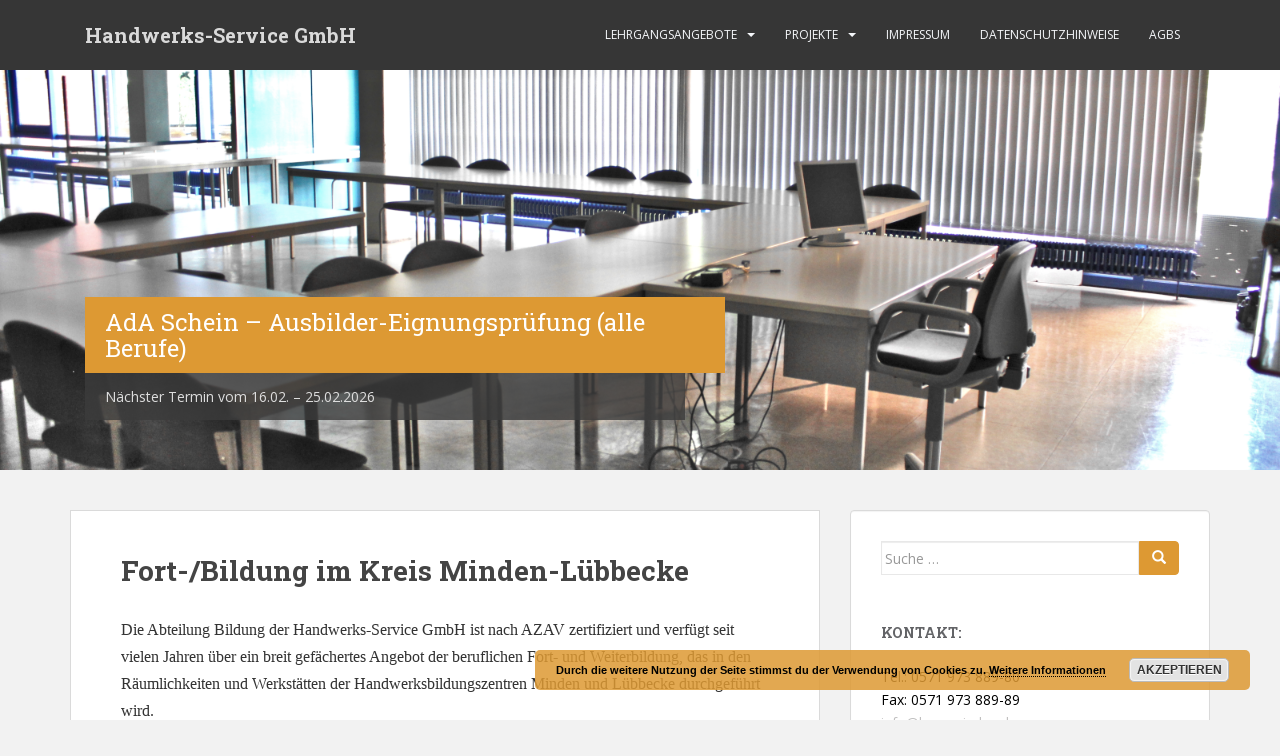

--- FILE ---
content_type: text/html; charset=UTF-8
request_url: https://www.hws-minden.de/
body_size: 53701
content:
<!doctype html>
<!--[if !IE]>
<html class="no-js non-ie" lang="de"> <![endif]-->
<!--[if IE 7 ]>
<html class="no-js ie7" lang="de"> <![endif]-->
<!--[if IE 8 ]>
<html class="no-js ie8" lang="de"> <![endif]-->
<!--[if IE 9 ]>
<html class="no-js ie9" lang="de"> <![endif]-->
<!--[if gt IE 9]><!-->
<html class="no-js" lang="de"> <!--<![endif]-->
<head>
<meta charset="UTF-8">
<meta name="viewport" content="width=device-width, initial-scale=1">
<meta name="theme-color" content="">
<link rel="profile" href="http://gmpg.org/xfn/11">

<title>Handwerks-Service GmbH &#8211; Bildung &amp; Beschäftigung</title>
<meta name='robots' content='max-image-preview:large' />
<link rel='dns-prefetch' href='//hws-minden.de' />
<link rel='dns-prefetch' href='//fonts.googleapis.com' />
<link rel="alternate" type="application/rss+xml" title="Handwerks-Service GmbH &raquo; Feed" href="https://www.hws-minden.de/feed/" />
<link rel="alternate" type="application/rss+xml" title="Handwerks-Service GmbH &raquo; Kommentar-Feed" href="https://www.hws-minden.de/comments/feed/" />
<link rel="alternate" type="application/rss+xml" title="Handwerks-Service GmbH &raquo; Kommentar-Feed zu Fort-/Bildung im Kreis Minden-Lübbecke" href="https://www.hws-minden.de/sample-page/feed/" />
<link rel="alternate" title="oEmbed (JSON)" type="application/json+oembed" href="https://www.hws-minden.de/wp-json/oembed/1.0/embed?url=https%3A%2F%2Fwww.hws-minden.de%2F" />
<link rel="alternate" title="oEmbed (XML)" type="text/xml+oembed" href="https://www.hws-minden.de/wp-json/oembed/1.0/embed?url=https%3A%2F%2Fwww.hws-minden.de%2F&#038;format=xml" />
		<script type="text/javascript">
			var ajaxurl = 'https://www.hws-minden.de/wp-admin/admin-ajax.php';
		</script>
		<style id='wp-img-auto-sizes-contain-inline-css' type='text/css'>
img:is([sizes=auto i],[sizes^="auto," i]){contain-intrinsic-size:3000px 1500px}
/*# sourceURL=wp-img-auto-sizes-contain-inline-css */
</style>
<link rel='stylesheet' id='ai1ec_style-css' href='//hws-minden.de/wp-content/plugins/all-in-one-event-calendar/public/themes-ai1ec/vortex/css/ai1ec_parsed_css.css?ver=3.0.0' type='text/css' media='all' />
<style id='wp-emoji-styles-inline-css' type='text/css'>

	img.wp-smiley, img.emoji {
		display: inline !important;
		border: none !important;
		box-shadow: none !important;
		height: 1em !important;
		width: 1em !important;
		margin: 0 0.07em !important;
		vertical-align: -0.1em !important;
		background: none !important;
		padding: 0 !important;
	}
/*# sourceURL=wp-emoji-styles-inline-css */
</style>
<link rel='stylesheet' id='wp-block-library-css' href='https://www.hws-minden.de/wp-includes/css/dist/block-library/style.min.css?ver=6.9' type='text/css' media='all' />
<style id='global-styles-inline-css' type='text/css'>
:root{--wp--preset--aspect-ratio--square: 1;--wp--preset--aspect-ratio--4-3: 4/3;--wp--preset--aspect-ratio--3-4: 3/4;--wp--preset--aspect-ratio--3-2: 3/2;--wp--preset--aspect-ratio--2-3: 2/3;--wp--preset--aspect-ratio--16-9: 16/9;--wp--preset--aspect-ratio--9-16: 9/16;--wp--preset--color--black: #000000;--wp--preset--color--cyan-bluish-gray: #abb8c3;--wp--preset--color--white: #ffffff;--wp--preset--color--pale-pink: #f78da7;--wp--preset--color--vivid-red: #cf2e2e;--wp--preset--color--luminous-vivid-orange: #ff6900;--wp--preset--color--luminous-vivid-amber: #fcb900;--wp--preset--color--light-green-cyan: #7bdcb5;--wp--preset--color--vivid-green-cyan: #00d084;--wp--preset--color--pale-cyan-blue: #8ed1fc;--wp--preset--color--vivid-cyan-blue: #0693e3;--wp--preset--color--vivid-purple: #9b51e0;--wp--preset--gradient--vivid-cyan-blue-to-vivid-purple: linear-gradient(135deg,rgb(6,147,227) 0%,rgb(155,81,224) 100%);--wp--preset--gradient--light-green-cyan-to-vivid-green-cyan: linear-gradient(135deg,rgb(122,220,180) 0%,rgb(0,208,130) 100%);--wp--preset--gradient--luminous-vivid-amber-to-luminous-vivid-orange: linear-gradient(135deg,rgb(252,185,0) 0%,rgb(255,105,0) 100%);--wp--preset--gradient--luminous-vivid-orange-to-vivid-red: linear-gradient(135deg,rgb(255,105,0) 0%,rgb(207,46,46) 100%);--wp--preset--gradient--very-light-gray-to-cyan-bluish-gray: linear-gradient(135deg,rgb(238,238,238) 0%,rgb(169,184,195) 100%);--wp--preset--gradient--cool-to-warm-spectrum: linear-gradient(135deg,rgb(74,234,220) 0%,rgb(151,120,209) 20%,rgb(207,42,186) 40%,rgb(238,44,130) 60%,rgb(251,105,98) 80%,rgb(254,248,76) 100%);--wp--preset--gradient--blush-light-purple: linear-gradient(135deg,rgb(255,206,236) 0%,rgb(152,150,240) 100%);--wp--preset--gradient--blush-bordeaux: linear-gradient(135deg,rgb(254,205,165) 0%,rgb(254,45,45) 50%,rgb(107,0,62) 100%);--wp--preset--gradient--luminous-dusk: linear-gradient(135deg,rgb(255,203,112) 0%,rgb(199,81,192) 50%,rgb(65,88,208) 100%);--wp--preset--gradient--pale-ocean: linear-gradient(135deg,rgb(255,245,203) 0%,rgb(182,227,212) 50%,rgb(51,167,181) 100%);--wp--preset--gradient--electric-grass: linear-gradient(135deg,rgb(202,248,128) 0%,rgb(113,206,126) 100%);--wp--preset--gradient--midnight: linear-gradient(135deg,rgb(2,3,129) 0%,rgb(40,116,252) 100%);--wp--preset--font-size--small: 13px;--wp--preset--font-size--medium: 20px;--wp--preset--font-size--large: 36px;--wp--preset--font-size--x-large: 42px;--wp--preset--spacing--20: 0.44rem;--wp--preset--spacing--30: 0.67rem;--wp--preset--spacing--40: 1rem;--wp--preset--spacing--50: 1.5rem;--wp--preset--spacing--60: 2.25rem;--wp--preset--spacing--70: 3.38rem;--wp--preset--spacing--80: 5.06rem;--wp--preset--shadow--natural: 6px 6px 9px rgba(0, 0, 0, 0.2);--wp--preset--shadow--deep: 12px 12px 50px rgba(0, 0, 0, 0.4);--wp--preset--shadow--sharp: 6px 6px 0px rgba(0, 0, 0, 0.2);--wp--preset--shadow--outlined: 6px 6px 0px -3px rgb(255, 255, 255), 6px 6px rgb(0, 0, 0);--wp--preset--shadow--crisp: 6px 6px 0px rgb(0, 0, 0);}:where(.is-layout-flex){gap: 0.5em;}:where(.is-layout-grid){gap: 0.5em;}body .is-layout-flex{display: flex;}.is-layout-flex{flex-wrap: wrap;align-items: center;}.is-layout-flex > :is(*, div){margin: 0;}body .is-layout-grid{display: grid;}.is-layout-grid > :is(*, div){margin: 0;}:where(.wp-block-columns.is-layout-flex){gap: 2em;}:where(.wp-block-columns.is-layout-grid){gap: 2em;}:where(.wp-block-post-template.is-layout-flex){gap: 1.25em;}:where(.wp-block-post-template.is-layout-grid){gap: 1.25em;}.has-black-color{color: var(--wp--preset--color--black) !important;}.has-cyan-bluish-gray-color{color: var(--wp--preset--color--cyan-bluish-gray) !important;}.has-white-color{color: var(--wp--preset--color--white) !important;}.has-pale-pink-color{color: var(--wp--preset--color--pale-pink) !important;}.has-vivid-red-color{color: var(--wp--preset--color--vivid-red) !important;}.has-luminous-vivid-orange-color{color: var(--wp--preset--color--luminous-vivid-orange) !important;}.has-luminous-vivid-amber-color{color: var(--wp--preset--color--luminous-vivid-amber) !important;}.has-light-green-cyan-color{color: var(--wp--preset--color--light-green-cyan) !important;}.has-vivid-green-cyan-color{color: var(--wp--preset--color--vivid-green-cyan) !important;}.has-pale-cyan-blue-color{color: var(--wp--preset--color--pale-cyan-blue) !important;}.has-vivid-cyan-blue-color{color: var(--wp--preset--color--vivid-cyan-blue) !important;}.has-vivid-purple-color{color: var(--wp--preset--color--vivid-purple) !important;}.has-black-background-color{background-color: var(--wp--preset--color--black) !important;}.has-cyan-bluish-gray-background-color{background-color: var(--wp--preset--color--cyan-bluish-gray) !important;}.has-white-background-color{background-color: var(--wp--preset--color--white) !important;}.has-pale-pink-background-color{background-color: var(--wp--preset--color--pale-pink) !important;}.has-vivid-red-background-color{background-color: var(--wp--preset--color--vivid-red) !important;}.has-luminous-vivid-orange-background-color{background-color: var(--wp--preset--color--luminous-vivid-orange) !important;}.has-luminous-vivid-amber-background-color{background-color: var(--wp--preset--color--luminous-vivid-amber) !important;}.has-light-green-cyan-background-color{background-color: var(--wp--preset--color--light-green-cyan) !important;}.has-vivid-green-cyan-background-color{background-color: var(--wp--preset--color--vivid-green-cyan) !important;}.has-pale-cyan-blue-background-color{background-color: var(--wp--preset--color--pale-cyan-blue) !important;}.has-vivid-cyan-blue-background-color{background-color: var(--wp--preset--color--vivid-cyan-blue) !important;}.has-vivid-purple-background-color{background-color: var(--wp--preset--color--vivid-purple) !important;}.has-black-border-color{border-color: var(--wp--preset--color--black) !important;}.has-cyan-bluish-gray-border-color{border-color: var(--wp--preset--color--cyan-bluish-gray) !important;}.has-white-border-color{border-color: var(--wp--preset--color--white) !important;}.has-pale-pink-border-color{border-color: var(--wp--preset--color--pale-pink) !important;}.has-vivid-red-border-color{border-color: var(--wp--preset--color--vivid-red) !important;}.has-luminous-vivid-orange-border-color{border-color: var(--wp--preset--color--luminous-vivid-orange) !important;}.has-luminous-vivid-amber-border-color{border-color: var(--wp--preset--color--luminous-vivid-amber) !important;}.has-light-green-cyan-border-color{border-color: var(--wp--preset--color--light-green-cyan) !important;}.has-vivid-green-cyan-border-color{border-color: var(--wp--preset--color--vivid-green-cyan) !important;}.has-pale-cyan-blue-border-color{border-color: var(--wp--preset--color--pale-cyan-blue) !important;}.has-vivid-cyan-blue-border-color{border-color: var(--wp--preset--color--vivid-cyan-blue) !important;}.has-vivid-purple-border-color{border-color: var(--wp--preset--color--vivid-purple) !important;}.has-vivid-cyan-blue-to-vivid-purple-gradient-background{background: var(--wp--preset--gradient--vivid-cyan-blue-to-vivid-purple) !important;}.has-light-green-cyan-to-vivid-green-cyan-gradient-background{background: var(--wp--preset--gradient--light-green-cyan-to-vivid-green-cyan) !important;}.has-luminous-vivid-amber-to-luminous-vivid-orange-gradient-background{background: var(--wp--preset--gradient--luminous-vivid-amber-to-luminous-vivid-orange) !important;}.has-luminous-vivid-orange-to-vivid-red-gradient-background{background: var(--wp--preset--gradient--luminous-vivid-orange-to-vivid-red) !important;}.has-very-light-gray-to-cyan-bluish-gray-gradient-background{background: var(--wp--preset--gradient--very-light-gray-to-cyan-bluish-gray) !important;}.has-cool-to-warm-spectrum-gradient-background{background: var(--wp--preset--gradient--cool-to-warm-spectrum) !important;}.has-blush-light-purple-gradient-background{background: var(--wp--preset--gradient--blush-light-purple) !important;}.has-blush-bordeaux-gradient-background{background: var(--wp--preset--gradient--blush-bordeaux) !important;}.has-luminous-dusk-gradient-background{background: var(--wp--preset--gradient--luminous-dusk) !important;}.has-pale-ocean-gradient-background{background: var(--wp--preset--gradient--pale-ocean) !important;}.has-electric-grass-gradient-background{background: var(--wp--preset--gradient--electric-grass) !important;}.has-midnight-gradient-background{background: var(--wp--preset--gradient--midnight) !important;}.has-small-font-size{font-size: var(--wp--preset--font-size--small) !important;}.has-medium-font-size{font-size: var(--wp--preset--font-size--medium) !important;}.has-large-font-size{font-size: var(--wp--preset--font-size--large) !important;}.has-x-large-font-size{font-size: var(--wp--preset--font-size--x-large) !important;}
/*# sourceURL=global-styles-inline-css */
</style>

<style id='classic-theme-styles-inline-css' type='text/css'>
/*! This file is auto-generated */
.wp-block-button__link{color:#fff;background-color:#32373c;border-radius:9999px;box-shadow:none;text-decoration:none;padding:calc(.667em + 2px) calc(1.333em + 2px);font-size:1.125em}.wp-block-file__button{background:#32373c;color:#fff;text-decoration:none}
/*# sourceURL=/wp-includes/css/classic-themes.min.css */
</style>
<link rel='stylesheet' id='wp-blog-designer-fontawesome-stylesheets-css' href='https://www.hws-minden.de/wp-content/plugins/blog-designer//admin/css/fontawesome-all.min.css?ver=1.0' type='text/css' media='all' />
<link rel='stylesheet' id='wp-blog-designer-css-stylesheets-css' href='https://www.hws-minden.de/wp-content/plugins/blog-designer/public/css/designer_css.css?ver=1.0' type='text/css' media='all' />
<link rel='stylesheet' id='wpdm-fonticon-css' href='https://www.hws-minden.de/wp-content/plugins/download-manager/assets/wpdm-iconfont/css/wpdm-icons.css?ver=6.9' type='text/css' media='all' />
<link rel='stylesheet' id='wpdm-front-css' href='https://www.hws-minden.de/wp-content/plugins/download-manager/assets/css/front.min.css?ver=3.3.46' type='text/css' media='all' />
<link rel='stylesheet' id='wpdm-front-dark-css' href='https://www.hws-minden.de/wp-content/plugins/download-manager/assets/css/front-dark.min.css?ver=3.3.46' type='text/css' media='all' />
<link rel='stylesheet' id='email-subscribers-css' href='https://www.hws-minden.de/wp-content/plugins/email-subscribers/lite/public/css/email-subscribers-public.css?ver=5.9.14' type='text/css' media='all' />
<link rel='stylesheet' id='sparkling-bootstrap-css' href='https://www.hws-minden.de/wp-content/themes/sparkling/assets/css/bootstrap.min.css?ver=6.9' type='text/css' media='all' />
<link rel='stylesheet' id='sparkling-icons-css' href='https://www.hws-minden.de/wp-content/themes/sparkling/assets/css/fontawesome-all.min.css?ver=5.1.1.' type='text/css' media='all' />
<link rel='stylesheet' id='sparkling-fonts-css' href='//fonts.googleapis.com/css?family=Open+Sans%3A400italic%2C400%2C600%2C700%7CRoboto+Slab%3A400%2C300%2C700&#038;ver=6.9' type='text/css' media='all' />
<link rel='stylesheet' id='flexslider-css-css' href='https://www.hws-minden.de/wp-content/themes/sparkling/assets/css/flexslider.css?ver=6.9' type='text/css' media='all' />
<link rel='stylesheet' id='sparkling-style-css' href='https://www.hws-minden.de/wp-content/themes/sparkling/style.css?ver=2.4.2' type='text/css' media='all' />
<script type="text/javascript" src="https://www.hws-minden.de/wp-includes/js/jquery/jquery.min.js?ver=3.7.1" id="jquery-core-js"></script>
<script type="text/javascript" src="https://www.hws-minden.de/wp-includes/js/jquery/jquery-migrate.min.js?ver=3.4.1" id="jquery-migrate-js"></script>
<script type="text/javascript" src="https://www.hws-minden.de/wp-includes/js/imagesloaded.min.js?ver=5.0.0" id="imagesloaded-js"></script>
<script type="text/javascript" src="https://www.hws-minden.de/wp-includes/js/masonry.min.js?ver=4.2.2" id="masonry-js"></script>
<script type="text/javascript" src="https://www.hws-minden.de/wp-content/plugins/blog-designer/public/js/ticker.min.js?ver=1.0" id="ticker-js"></script>
<script type="text/javascript" src="https://www.hws-minden.de/wp-content/plugins/blog-designer/public/js/designer.js?ver=1.0" id="wp-blog-designer-script-js"></script>
<script type="text/javascript" src="https://www.hws-minden.de/wp-content/plugins/download-manager/assets/js/wpdm.min.js?ver=6.9" id="wpdm-frontend-js-js"></script>
<script type="text/javascript" id="wpdm-frontjs-js-extra">
/* <![CDATA[ */
var wpdm_url = {"home":"https://www.hws-minden.de/","site":"https://www.hws-minden.de/","ajax":"https://www.hws-minden.de/wp-admin/admin-ajax.php"};
var wpdm_js = {"spinner":"\u003Ci class=\"wpdm-icon wpdm-sun wpdm-spin\"\u003E\u003C/i\u003E","client_id":"9b5034f6e4876d58735d420232b3b28d"};
var wpdm_strings = {"pass_var":"Password Verified!","pass_var_q":"Bitte klicke auf den folgenden Button, um den Download zu starten.","start_dl":"Download starten"};
//# sourceURL=wpdm-frontjs-js-extra
/* ]]> */
</script>
<script type="text/javascript" src="https://www.hws-minden.de/wp-content/plugins/download-manager/assets/js/front.min.js?ver=3.3.46" id="wpdm-frontjs-js"></script>
<script type="text/javascript" src="https://www.hws-minden.de/wp-content/themes/sparkling/assets/js/vendor/bootstrap.min.js?ver=6.9" id="sparkling-bootstrapjs-js"></script>
<script type="text/javascript" src="https://www.hws-minden.de/wp-content/themes/sparkling/assets/js/functions.js?ver=20180503" id="sparkling-functions-js"></script>
<link rel="https://api.w.org/" href="https://www.hws-minden.de/wp-json/" /><link rel="alternate" title="JSON" type="application/json" href="https://www.hws-minden.de/wp-json/wp/v2/pages/2" /><link rel="EditURI" type="application/rsd+xml" title="RSD" href="https://www.hws-minden.de/xmlrpc.php?rsd" />
<meta name="generator" content="WordPress 6.9" />
<link rel="canonical" href="https://www.hws-minden.de/" />
<link rel='shortlink' href='https://www.hws-minden.de/' />
<style type="text/css">a, #infinite-handle span, #secondary .widget .post-content a, .entry-meta a {color:#000000}a:hover, a:focus, a:active, #secondary .widget .post-content a:hover, #secondary .widget .post-content a:focus, .woocommerce nav.woocommerce-pagination ul li a:focus, .woocommerce nav.woocommerce-pagination ul li a:hover, .woocommerce nav.woocommerce-pagination ul li span.current, #secondary .widget a:hover, #secondary .widget a:focus {color: #4f4f4f;}.btn-default, .label-default, .flex-caption h2, .btn.btn-default.read-more,button,
              .navigation .wp-pagenavi-pagination span.current,.navigation .wp-pagenavi-pagination a:hover,
              .woocommerce a.button, .woocommerce button.button,
              .woocommerce input.button, .woocommerce #respond input#submit.alt,
              .woocommerce a.button, .woocommerce button.button,
              .woocommerce a.button.alt, .woocommerce button.button.alt, .woocommerce input.button.alt { background-color: #dd9933; border-color: #dd9933;}.site-main [class*="navigation"] a, .more-link, .pagination>li>a, .pagination>li>span, .cfa-button { color: #dd9933}.cfa-button {border-color: #dd9933;}.cfa { background-color: #ffffff; } .cfa-button:hover a {color: #ffffff;}.cfa-button {border-color: #000000; color: ;}.navbar-default .navbar-nav > li:hover > a, .navbar-default .navbar-nav > li:focus-within > a, .navbar-nav > li:hover > .caret, .navbar-nav > li:focus-within > .caret, .navbar-default .navbar-nav.sparkling-mobile-menu > li.open > a, .navbar-default .navbar-nav.sparkling-mobile-menu > li.open > .caret, .navbar-default .navbar-nav > li:hover, .navbar-default .navbar-nav > li:focus-within, .navbar-default .navbar-nav > .active > a, .navbar-default .navbar-nav > .active > .caret, .navbar-default .navbar-nav > .active > a:hover, .navbar-default .navbar-nav > .active > a:focus, .navbar-default .navbar-nav > li > a:hover, .navbar-default .navbar-nav > li > a:focus, .navbar-default .navbar-nav > .open > a, .navbar-default .navbar-nav > .open > a:hover, .navbar-default .navbar-nav > .open > a:focus {color: #dd9933;}@media (max-width: 767px){ .navbar-default .navbar-nav > li.open > a, .navbar-default .navbar-nav > li.open > .caret { color: #dd9933 !important; } }.dropdown-menu {background-color: #d8d8d8;}.navbar-default .navbar-nav .dropdown-menu > li:hover, .navbar-default .navbar-nav .dropdown-menu > li:focus-within, .dropdown-menu > .active {background-color: #dd9933;}@media (max-width: 767px) {.navbar-default .navbar-nav .dropdown-menu > li:hover, .navbar-default .navbar-nav .dropdown-menu > li:focus, .dropdown-menu > .active {background: transparent;} }.site-info a, #footer-area a {color: #dadada;}.social-icons li a {background-color: #dadada !important ;}body, .entry-content {color:#333333}</style><link rel="pingback" href="https://www.hws-minden.de/xmlrpc.php">        <style type="text/css">
                    .navbar > .container .navbar-brand {
                color: #dadada;
            }
                </style>
        <style type="text/css" id="custom-background-css">
body.custom-background { background-color: #f2f2f2; }
</style>
	<link rel="icon" href="https://www.hws-minden.de/wp-content/uploads/2018/07/Logo-60x60.gif" sizes="32x32" />
<link rel="icon" href="https://www.hws-minden.de/wp-content/uploads/2018/07/Logo.gif" sizes="192x192" />
<link rel="apple-touch-icon" href="https://www.hws-minden.de/wp-content/uploads/2018/07/Logo.gif" />
<meta name="msapplication-TileImage" content="https://www.hws-minden.de/wp-content/uploads/2018/07/Logo.gif" />
		<style type="text/css" id="wp-custom-css">
			.entry-author-link,.entry-date{display:none;}		</style>
		<meta name="generator" content="WordPress Download Manager 3.3.46" />
                <style>
        /* WPDM Link Template Styles */        </style>
                <style>

            :root {
                --color-primary: #4a8eff;
                --color-primary-rgb: 74, 142, 255;
                --color-primary-hover: #5998ff;
                --color-primary-active: #3281ff;
                --clr-sec: #6c757d;
                --clr-sec-rgb: 108, 117, 125;
                --clr-sec-hover: #6c757d;
                --clr-sec-active: #6c757d;
                --color-secondary: #6c757d;
                --color-secondary-rgb: 108, 117, 125;
                --color-secondary-hover: #6c757d;
                --color-secondary-active: #6c757d;
                --color-success: #018e11;
                --color-success-rgb: 1, 142, 17;
                --color-success-hover: #0aad01;
                --color-success-active: #0c8c01;
                --color-info: #2CA8FF;
                --color-info-rgb: 44, 168, 255;
                --color-info-hover: #2CA8FF;
                --color-info-active: #2CA8FF;
                --color-warning: #FFB236;
                --color-warning-rgb: 255, 178, 54;
                --color-warning-hover: #FFB236;
                --color-warning-active: #FFB236;
                --color-danger: #ff5062;
                --color-danger-rgb: 255, 80, 98;
                --color-danger-hover: #ff5062;
                --color-danger-active: #ff5062;
                --color-green: #30b570;
                --color-blue: #0073ff;
                --color-purple: #8557D3;
                --color-red: #ff5062;
                --color-muted: rgba(69, 89, 122, 0.6);
                --wpdm-font: "Sen", -apple-system, BlinkMacSystemFont, "Segoe UI", Roboto, Helvetica, Arial, sans-serif, "Apple Color Emoji", "Segoe UI Emoji", "Segoe UI Symbol";
            }

            .wpdm-download-link.btn.btn-primary {
                border-radius: 4px;
            }


        </style>
        
<link rel='stylesheet' id='basecss-css' href='https://www.hws-minden.de/wp-content/plugins/eu-cookie-law/css/style.css?ver=6.9' type='text/css' media='all' />
</head>

<body class="home wp-singular page-template-default page page-id-2 custom-background wp-theme-sparkling">
	<a class="sr-only sr-only-focusable" href="#content">Skip to main content</a>
<div id="page" class="hfeed site">

	<header id="masthead" class="site-header" role="banner">
		<nav class="navbar navbar-default
		" role="navigation">
			<div class="container">
				<div class="row">
					<div class="site-navigation-inner col-sm-12">
						<div class="navbar-header">


														<div id="logo">
															<p class="site-name">																		<a class="navbar-brand" href="https://www.hws-minden.de/" title="Handwerks-Service GmbH" rel="home">Handwerks-Service GmbH</a>
																</p>																													</div><!-- end of #logo -->

							<button type="button" class="btn navbar-toggle" data-toggle="collapse" data-target=".navbar-ex1-collapse">
								<span class="sr-only">Toggle navigation</span>
								<span class="icon-bar"></span>
								<span class="icon-bar"></span>
								<span class="icon-bar"></span>
							</button>
						</div>



						<div class="collapse navbar-collapse navbar-ex1-collapse"><ul id="menu-navigation" class="nav navbar-nav"><li id="menu-item-40" class="menu-item menu-item-type-post_type menu-item-object-page menu-item-has-children menu-item-40 dropdown"><a href="https://www.hws-minden.de/calendar/">Lehrgangsangebote</a><span class="caret sparkling-dropdown"></span>
<ul role="menu" class=" dropdown-menu">
	<li id="menu-item-107" class="menu-item menu-item-type-post_type menu-item-object-page menu-item-107"><a href="https://www.hws-minden.de/calendar/">Lehrgangsübersicht (Kalender)</a></li>
	<li id="menu-item-838" class="menu-item menu-item-type-post_type menu-item-object-post menu-item-838"><a href="https://www.hws-minden.de/ada-schein-ausbilder-eignungspruefung/">AdA Schein – Ausbilder-Eignungsprüfung (alle Berufe)</a></li>
	<li id="menu-item-817" class="menu-item menu-item-type-post_type menu-item-object-post menu-item-817"><a href="https://www.hws-minden.de/elektrofachkraft-fuer-festgelegte-taetigkeiten-2/">Elektrofachkraft für festgelegte Tätigkeiten</a></li>
</ul>
</li>
<li id="menu-item-658" class="menu-item menu-item-type-post_type menu-item-object-page menu-item-has-children menu-item-658 dropdown"><a href="https://www.hws-minden.de/projekte/">Projekte</a><span class="caret sparkling-dropdown"></span>
<ul role="menu" class=" dropdown-menu">
	<li id="menu-item-735" class="menu-item menu-item-type-post_type menu-item-object-page menu-item-735"><a href="https://www.hws-minden.de/aktivcenter-badoeynhausen/">AktivCenter Bad Oeynhausen</a></li>
	<li id="menu-item-1004" class="menu-item menu-item-type-post_type menu-item-object-page menu-item-1004"><a href="https://www.hws-minden.de/aktivcenter-luebbecke/">AktivCenter Lübbecke</a></li>
	<li id="menu-item-909" class="menu-item menu-item-type-post_type menu-item-object-page menu-item-909"><a href="https://www.hws-minden.de/bewerbungsmobil/">Bewerbungsmobil</a></li>
	<li id="menu-item-700" class="menu-item menu-item-type-post_type menu-item-object-page menu-item-700"><a href="https://www.hws-minden.de/bif-berufliche-integration-fuer-fluechtlinge/">BIF – Berufliche Integration für Flüchtlinge</a></li>
	<li id="menu-item-665" class="menu-item menu-item-type-post_type menu-item-object-page menu-item-665"><a href="https://www.hws-minden.de/ina/">INA – Integration IN Arbeit</a></li>
	<li id="menu-item-917" class="menu-item menu-item-type-post_type menu-item-object-page menu-item-917"><a href="https://www.hws-minden.de/jobakademie/">Jobakademie</a></li>
	<li id="menu-item-928" class="menu-item menu-item-type-post_type menu-item-object-page menu-item-928"><a href="https://www.hws-minden.de/joblab/">JobLab</a></li>
	<li id="menu-item-667" class="menu-item menu-item-type-post_type menu-item-object-page menu-item-667"><a href="https://www.hws-minden.de/move-on/">move on &#8211; Aktivierung, berufliche Orientierung und Vermittlung U25</a></li>
	<li id="menu-item-927" class="menu-item menu-item-type-post_type menu-item-object-page menu-item-927"><a href="https://www.hws-minden.de/new4u/">New4U</a></li>
	<li id="menu-item-734" class="menu-item menu-item-type-post_type menu-item-object-page menu-item-734"><a href="https://www.hws-minden.de/radstation-bad-oeynhausen-agh/">Radstation Bad Oeynhausen (AGH)</a></li>
	<li id="menu-item-711" class="menu-item menu-item-type-post_type menu-item-object-page menu-item-711"><a href="https://www.hws-minden.de/radstation-minden-agh/">Radstation Minden (AGH)</a></li>
	<li id="menu-item-705" class="menu-item menu-item-type-post_type menu-item-object-page menu-item-705"><a href="https://www.hws-minden.de/agh-vielfalt-handwerk/">Vielfalt Handwerk (AGH)</a></li>
</ul>
</li>
<li id="menu-item-39" class="menu-item menu-item-type-post_type menu-item-object-page menu-item-39"><a href="https://www.hws-minden.de/impressum/">Impressum</a></li>
<li id="menu-item-38" class="menu-item menu-item-type-post_type menu-item-object-page menu-item-privacy-policy menu-item-38"><a href="https://www.hws-minden.de/datenschutzhinweise/">Datenschutzhinweise</a></li>
<li id="menu-item-229" class="menu-item menu-item-type-post_type menu-item-object-wpdmpro menu-item-229"><a href="https://www.hws-minden.de/download/agbs/">AGBs</a></li>
</ul></div>


					</div>
				</div>
			</div>
		</nav><!-- .site-navigation -->
	</header><!-- #masthead -->

	<div id="content" class="site-content">

		<div class="top-section">
			<div class="flexslider"><ul class="slides"><li><a href="https://www.hws-minden.de/ada-schein-ausbilder-eignungspruefung/"><img width="1600" height="500" src="https://www.hws-minden.de/wp-content/uploads/2018/07/KlassenZimmerHeader.png" class="attachment-activello-slider size-activello-slider wp-post-image" alt="" decoding="async" fetchpriority="high" srcset="https://www.hws-minden.de/wp-content/uploads/2018/07/KlassenZimmerHeader.png 1600w, https://www.hws-minden.de/wp-content/uploads/2018/07/KlassenZimmerHeader-300x94.png 300w, https://www.hws-minden.de/wp-content/uploads/2018/07/KlassenZimmerHeader-768x240.png 768w, https://www.hws-minden.de/wp-content/uploads/2018/07/KlassenZimmerHeader-1024x320.png 1024w" sizes="(max-width: 1600px) 100vw, 1600px" /><div class="flex-caption"><h2 class="entry-title">AdA Schein &#8211; Ausbilder-Eignungsprüfung (alle Berufe)</h2><div class="excerpt">Nächster Termin vom 16.02. &#8211; 25.02.2026</div></div></a></li></ul> </div>					</div>

		<div class="container main-content-area">
						<div class="row side-pull-left">
				<div class="main-content-inner col-sm-12 col-md-8">

	<div id="primary" class="content-area">

		<main id="main" class="site-main" role="main">

			
				

<div class="post-inner-content">
<article id="post-2" class="post-2 page type-page status-publish hentry">
	<header class="entry-header page-header">
		<h1 class="entry-title">Fort-/Bildung im Kreis Minden-Lübbecke</h1>
	</header><!-- .entry-header -->

	<div class="entry-content">
		<p><span style="font-family: georgia, palatino, serif; font-size: 12pt;">Die Abteilung Bildung der Handwerks-Service GmbH ist nach AZAV zertifiziert und verfügt seit vielen Jahren über ein breit gefächertes Angebot der beruflichen Fort- und Weiterbildung, das in den Räumlichkeiten und Werkstätten der Handwerksbildungszentren Minden und Lübbecke durchgeführt wird.</span></p>
<blockquote><p><span style="font-family: georgia, palatino, serif; font-size: 12pt;">Die hierfür eingesetzten Handwerksmeister und Dozenten sind hoch qualifiziert und verfügen auf dem Gebiet der Erwachsenenbildung und Meisterschulung über jahrelange Erfahrung.</span></p></blockquote>
<p><span style="font-family: georgia, palatino, serif; font-size: 12pt;">Seit ihrer Gründung hat die Abteilung Bildung zahlreiche Projekte und Programme aus dem Bereich der Ausbildungs- und Beschäftigungsförderung durchgeführt. Der Arbeitsschwerpunkt der Abteilung Bildung, die</span><br />
<span style="font-family: georgia, palatino, serif; font-size: 12pt;">Integration in Ausbildung und Beschäftigung, wird, u. a. durch Projektaufträge des Europäischen Sozialfonds, des Ministeriums für Arbeit, Gesundheit und Soziales (EXAM &#8211; Externes Ausbildungsmanagement) und des Landes NRW (Kompetenzcheck) zielgerichtet und erfolgreich umgesetzt.</span></p>
<blockquote><p><span style="font-family: georgia, palatino, serif; font-size: 12pt;">Dieses Netzwerk ermöglicht einen Überblick über bundesweite Entwicklungen des Arbeitsmarktes und der Arbeitsmarktdienstleistungen. Es ergeben sich dadurch neue Kontakte und Kooperationschancen zu weiteren Trägern sowie ein fachlicher Austausch, der neue Impulse für die tägliche Arbeit gibt.</span></p></blockquote>
<p><span style="font-family: georgia, palatino, serif; font-size: 12pt;">Zu weiteren Dienstleistungen zählen der arbeitsmedizinische Dienst für die der Kreishandwerkerschaft Wittekindsland angeschlossenen Innungen.<br />
</span><span style="font-family: georgia, palatino, serif; font-size: 12pt;">Da die Handwerks-Service GmbH eine anerkannte Einrichtung der Arbeitnehmerweiterbildung nach § 10 ff des Arbeitnehmerweiterbildungsgesetzes (AWbG) ist, besteht für Teilnehmer von Fortbildungslehrgängen die Möglichkeit, Bildungsurlaub in Anspruch zu nehmen.</span></p>
<div class="content"></div>
<p><code class="ai1ec-autoselect"></code></p>

	
		</div><!-- .entry-content -->

	</article><!-- #post-## -->
</div>

				
			
		</main><!-- #main -->
	</div><!-- #primary -->

</div><!-- close .main-content-inner -->
<div id="secondary" class="widget-area col-sm-12 col-md-4" role="complementary">
	<div class="well">
				<aside id="search-2" class="widget widget_search">
<form role="search" method="get" class="form-search" action="https://www.hws-minden.de/">
  <div class="input-group">
	  <label class="screen-reader-text" for="s">Suche nach:</label>
	<input type="text" class="form-control search-query" placeholder="Suche &hellip;" value="" name="s" title="Suche nach:" />
	<span class="input-group-btn">
	  <button type="submit" class="btn btn-default" name="submit" id="searchsubmit" value="Suchen"><span class="glyphicon glyphicon-search"></span></button>
	</span>
  </div>
</form>
</aside><aside id="text-2" class="widget widget_text"><h3 class="widget-title">Kontakt:</h3>			<div class="textwidget"><p><span style="color: #000000;">Tel.: 0571 973 889-80<br />
Fax: 0571 973 889-89<br />
<a href="mailto:info@hws-minden.de">info@hws-minden.de</a></span></p>
</div>
		</aside><aside id="media_image-3" class="widget widget_media_image"><img width="150" height="149" src="https://www.hws-minden.de/wp-content/uploads/2018/08/Certqua_Zeichen_AZAV_klein_4c250-e1533193435165.png" class="image wp-image-257  attachment-full size-full" alt="CERTQUA - Logo, Zugelassener Träger nach AZAV" style="max-width: 100%; height: auto;" decoding="async" loading="lazy" /></aside><aside id="categories-2" class="widget widget_categories"><h3 class="widget-title">Was suchen Sie?</h3><form action="https://www.hws-minden.de" method="get"><label class="screen-reader-text" for="cat">Was suchen Sie?</label><select  name='cat' id='cat' class='postform'>
	<option value='-1'>Kategorie auswählen</option>
	<option class="level-0" value="10">Ausbildungsmessen</option>
	<option class="level-0" value="14">Berufsfindung</option>
	<option class="level-0" value="21">Förderung</option>
	<option class="level-1" value="26">&nbsp;&nbsp;&nbsp;Aufstiegs-BAföG</option>
	<option class="level-1" value="24">&nbsp;&nbsp;&nbsp;Bildungscheck</option>
	<option class="level-1" value="15">&nbsp;&nbsp;&nbsp;Bildungsurlaub</option>
	<option class="level-0" value="4">Lehrgangsangebot</option>
	<option class="level-1" value="107">&nbsp;&nbsp;&nbsp;Anmeldung</option>
	<option class="level-1" value="7">&nbsp;&nbsp;&nbsp;Fortbildung</option>
	<option class="level-1" value="108">&nbsp;&nbsp;&nbsp;Infomaterial anfordern</option>
	<option class="level-0" value="11">MINT Berufe</option>
	<option class="level-0" value="13">Schulprojekte</option>
	<option class="level-0" value="104">Slider</option>
</select>
</form><script type="text/javascript">
/* <![CDATA[ */

( ( dropdownId ) => {
	const dropdown = document.getElementById( dropdownId );
	function onSelectChange() {
		setTimeout( () => {
			if ( 'escape' === dropdown.dataset.lastkey ) {
				return;
			}
			if ( dropdown.value && parseInt( dropdown.value ) > 0 && dropdown instanceof HTMLSelectElement ) {
				dropdown.parentElement.submit();
			}
		}, 250 );
	}
	function onKeyUp( event ) {
		if ( 'Escape' === event.key ) {
			dropdown.dataset.lastkey = 'escape';
		} else {
			delete dropdown.dataset.lastkey;
		}
	}
	function onClick() {
		delete dropdown.dataset.lastkey;
	}
	dropdown.addEventListener( 'keyup', onKeyUp );
	dropdown.addEventListener( 'click', onClick );
	dropdown.addEventListener( 'change', onSelectChange );
})( "cat" );

//# sourceURL=WP_Widget_Categories%3A%3Awidget
/* ]]> */
</script>
</aside>	</div>
</div><!-- #secondary -->
		</div><!-- close .row -->
	</div><!-- close .container -->
</div><!-- close .site-content -->

	<div id="footer-area">
		<div class="container footer-inner">
			<div class="row">
				
	
	<div class="footer-widget-area">
				<div class="col-sm-4 footer-widget" role="complementary">
			<div id="categories-3" class="widget widget_categories"><h3 class="widgettitle">Kategorien</h3>
			<ul>
					<li class="cat-item cat-item-107"><a href="https://www.hws-minden.de/category/lehrgangsangebot/anmeldung/">Anmeldung</a>
</li>
	<li class="cat-item cat-item-26"><a href="https://www.hws-minden.de/category/foerderung/aufstiegsbarfoeg/">Aufstiegs-BAföG</a>
</li>
	<li class="cat-item cat-item-10"><a href="https://www.hws-minden.de/category/ausbildungsmessen/">Ausbildungsmessen</a>
</li>
	<li class="cat-item cat-item-14"><a href="https://www.hws-minden.de/category/berufsfindung/">Berufsfindung</a>
</li>
	<li class="cat-item cat-item-24"><a href="https://www.hws-minden.de/category/foerderung/bildungscheck/">Bildungscheck</a>
</li>
	<li class="cat-item cat-item-15"><a href="https://www.hws-minden.de/category/foerderung/bildungsurlaub/">Bildungsurlaub</a>
</li>
	<li class="cat-item cat-item-21"><a href="https://www.hws-minden.de/category/foerderung/">Förderung</a>
</li>
	<li class="cat-item cat-item-7"><a href="https://www.hws-minden.de/category/lehrgangsangebot/fortbildung/">Fortbildung</a>
</li>
	<li class="cat-item cat-item-108"><a href="https://www.hws-minden.de/category/lehrgangsangebot/infomaterial/">Infomaterial anfordern</a>
</li>
	<li class="cat-item cat-item-4"><a href="https://www.hws-minden.de/category/lehrgangsangebot/">Lehrgangsangebot</a>
</li>
	<li class="cat-item cat-item-11"><a href="https://www.hws-minden.de/category/mintberufe/">MINT Berufe</a>
</li>
	<li class="cat-item cat-item-13"><a href="https://www.hws-minden.de/category/schulprojekte/">Schulprojekte</a>
</li>
	<li class="cat-item cat-item-104"><a href="https://www.hws-minden.de/category/slider/">Slider</a>
</li>
			</ul>

			</div>		</div><!-- .widget-area .first -->
		
				<div class="col-sm-4 footer-widget" role="complementary">
			<div id="media_image-2" class="widget widget_media_image"><h3 class="widgettitle">Zuhelassener Träger nach AZAV</h3><img width="150" height="149" src="https://www.hws-minden.de/wp-content/uploads/2018/08/Certqua_Zeichen_AZAV_klein_4c250-e1533193435165.png" class="image wp-image-257  attachment-full size-full" alt="" style="max-width: 100%; height: auto;" decoding="async" loading="lazy" /></div>		</div><!-- .widget-area .second -->
		
				<div class="col-sm-4 footer-widget" role="complementary">
			<div id="pages-2" class="widget widget_pages"><h3 class="widgettitle">Seiten</h3>
			<ul>
				<li class="page_item page-item-712"><a href="https://www.hws-minden.de/aktivcenter-badoeynhausen/">AktivCenter Bad Oeynhausen</a></li>
<li class="page_item page-item-998"><a href="https://www.hws-minden.de/aktivcenter-luebbecke/">AktivCenter Lübbecke</a></li>
<li class="page_item page-item-883"><a href="https://www.hws-minden.de/bewerbungsmobil/">Bewerbungsmobil</a></li>
<li class="page_item page-item-696"><a href="https://www.hws-minden.de/bif-berufliche-integration-fuer-fluechtlinge/">BIF &#8211; Berufliche Integration für Flüchtlinge</a></li>
<li class="page_item page-item-30"><a href="https://www.hws-minden.de/datenschutzhinweise/">Datenschutzhinweise</a></li>
<li class="page_item page-item-2 current_page_item"><a href="https://www.hws-minden.de/" aria-current="page">Fort-/Bildung im Kreis Minden-Lübbecke</a></li>
<li class="page_item page-item-32"><a href="https://www.hws-minden.de/impressum/">Impressum</a></li>
<li class="page_item page-item-663"><a href="https://www.hws-minden.de/ina/">INA &#8211; Integration IN Arbeit</a></li>
<li class="page_item page-item-910"><a href="https://www.hws-minden.de/jobakademie/">Jobakademie</a></li>
<li class="page_item page-item-885"><a href="https://www.hws-minden.de/joblab/">JobLab</a></li>
<li class="page_item page-item-5"><a href="https://www.hws-minden.de/calendar/">Lehrgänge und Veranstaltungen</a></li>
<li class="page_item page-item-659"><a href="https://www.hws-minden.de/move-on/">move on &#8211; Aktivierung, berufliche Orientierung und Vermittlung U25</a></li>
<li class="page_item page-item-922"><a href="https://www.hws-minden.de/new4u/">New4U</a></li>
<li class="page_item page-item-655"><a href="https://www.hws-minden.de/projekte/">Projekte</a></li>
<li class="page_item page-item-716"><a href="https://www.hws-minden.de/radstation-bad-oeynhausen-agh/">Radstation Bad Oeynhausen (AGH)</a></li>
<li class="page_item page-item-707"><a href="https://www.hws-minden.de/radstation-minden-agh/">Radstation Minden (AGH)</a></li>
<li class="page_item page-item-701"><a href="https://www.hws-minden.de/agh-vielfalt-handwerk/">Vielfalt Handwerk (AGH)</a></li>
			</ul>

			</div>		</div><!-- .widget-area .third -->
			</div>
			</div>
		</div>

		<footer id="colophon" class="site-footer" role="contentinfo">
			<div class="site-info container">
				<div class="row">
										<nav role="navigation" class="col-md-6">
						<ul id="menu-navigation-1" class="nav footer-nav clearfix"><li class="menu-item menu-item-type-post_type menu-item-object-page menu-item-has-children menu-item-40"><a href="https://www.hws-minden.de/calendar/">Lehrgangsangebote</a>
<ul class="sub-menu">
	<li class="menu-item menu-item-type-post_type menu-item-object-page menu-item-107"><a href="https://www.hws-minden.de/calendar/">Lehrgangsübersicht (Kalender)</a></li>
	<li class="menu-item menu-item-type-post_type menu-item-object-post menu-item-838"><a href="https://www.hws-minden.de/ada-schein-ausbilder-eignungspruefung/">AdA Schein – Ausbilder-Eignungsprüfung (alle Berufe)</a></li>
	<li class="menu-item menu-item-type-post_type menu-item-object-post menu-item-817"><a href="https://www.hws-minden.de/elektrofachkraft-fuer-festgelegte-taetigkeiten-2/">Elektrofachkraft für festgelegte Tätigkeiten</a></li>
</ul>
</li>
<li class="menu-item menu-item-type-post_type menu-item-object-page menu-item-has-children menu-item-658"><a href="https://www.hws-minden.de/projekte/">Projekte</a>
<ul class="sub-menu">
	<li class="menu-item menu-item-type-post_type menu-item-object-page menu-item-735"><a href="https://www.hws-minden.de/aktivcenter-badoeynhausen/">AktivCenter Bad Oeynhausen</a></li>
	<li class="menu-item menu-item-type-post_type menu-item-object-page menu-item-1004"><a href="https://www.hws-minden.de/aktivcenter-luebbecke/">AktivCenter Lübbecke</a></li>
	<li class="menu-item menu-item-type-post_type menu-item-object-page menu-item-909"><a href="https://www.hws-minden.de/bewerbungsmobil/">Bewerbungsmobil</a></li>
	<li class="menu-item menu-item-type-post_type menu-item-object-page menu-item-700"><a href="https://www.hws-minden.de/bif-berufliche-integration-fuer-fluechtlinge/">BIF – Berufliche Integration für Flüchtlinge</a></li>
	<li class="menu-item menu-item-type-post_type menu-item-object-page menu-item-665"><a href="https://www.hws-minden.de/ina/">INA – Integration IN Arbeit</a></li>
	<li class="menu-item menu-item-type-post_type menu-item-object-page menu-item-917"><a href="https://www.hws-minden.de/jobakademie/">Jobakademie</a></li>
	<li class="menu-item menu-item-type-post_type menu-item-object-page menu-item-928"><a href="https://www.hws-minden.de/joblab/">JobLab</a></li>
	<li class="menu-item menu-item-type-post_type menu-item-object-page menu-item-667"><a href="https://www.hws-minden.de/move-on/">move on &#8211; Aktivierung, berufliche Orientierung und Vermittlung U25</a></li>
	<li class="menu-item menu-item-type-post_type menu-item-object-page menu-item-927"><a href="https://www.hws-minden.de/new4u/">New4U</a></li>
	<li class="menu-item menu-item-type-post_type menu-item-object-page menu-item-734"><a href="https://www.hws-minden.de/radstation-bad-oeynhausen-agh/">Radstation Bad Oeynhausen (AGH)</a></li>
	<li class="menu-item menu-item-type-post_type menu-item-object-page menu-item-711"><a href="https://www.hws-minden.de/radstation-minden-agh/">Radstation Minden (AGH)</a></li>
	<li class="menu-item menu-item-type-post_type menu-item-object-page menu-item-705"><a href="https://www.hws-minden.de/agh-vielfalt-handwerk/">Vielfalt Handwerk (AGH)</a></li>
</ul>
</li>
<li class="menu-item menu-item-type-post_type menu-item-object-page menu-item-39"><a href="https://www.hws-minden.de/impressum/">Impressum</a></li>
<li class="menu-item menu-item-type-post_type menu-item-object-page menu-item-privacy-policy menu-item-38"><a rel="privacy-policy" href="https://www.hws-minden.de/datenschutzhinweise/">Datenschutzhinweise</a></li>
<li class="menu-item menu-item-type-post_type menu-item-object-wpdmpro menu-item-229"><a href="https://www.hws-minden.de/download/agbs/">AGBs</a></li>
</ul>					</nav>
					<div class="copyright col-md-6">
						(c) copyright by Handwerks-Service GmbH 2018      -						Theme von <a href="https://colorlib.com/" target="_blank" rel="nofollow noopener">Colorlib</a> Powered by <a href="https://wordpress.org/" target="_blank">WordPress</a>					</div>
				</div>
			</div><!-- .site-info -->
			<div class="scroll-to-top"><i class="fa fa-angle-up"></i></div><!-- .scroll-to-top -->
		</footer><!-- #colophon -->
	</div>
</div><!-- #page -->

		<script type="text/javascript">
		  jQuery(document).ready(function ($) {
			if ($(window).width() >= 767) {
			  $('.navbar-nav > li.menu-item > a').click(function () {
				if ($(this).attr('target') !== '_blank') {
				  window.location = $(this).attr('href')
				}
			  })
			}
		  })
		</script>
	<script type="speculationrules">
{"prefetch":[{"source":"document","where":{"and":[{"href_matches":"/*"},{"not":{"href_matches":["/wp-*.php","/wp-admin/*","/wp-content/uploads/*","/wp-content/*","/wp-content/plugins/*","/wp-content/themes/sparkling/*","/*\\?(.+)"]}},{"not":{"selector_matches":"a[rel~=\"nofollow\"]"}},{"not":{"selector_matches":".no-prefetch, .no-prefetch a"}}]},"eagerness":"conservative"}]}
</script>
            <script>
                const abmsg = "We noticed an ad blocker. Consider whitelisting us to support the site ❤️";
                const abmsgd = "download";
                const iswpdmpropage = 0;
                jQuery(function($){

                    
                });
            </script>
            <div id="fb-root"></div>
            <script type="text/javascript" src="https://www.hws-minden.de/wp-content/plugins/accessible-links-from-tab-able/js/dist/accessible-links.min.js?ver=1.0" id="accessible-links-js"></script>
<script type="text/javascript" src="https://www.hws-minden.de/wp-includes/js/dist/hooks.min.js?ver=dd5603f07f9220ed27f1" id="wp-hooks-js"></script>
<script type="text/javascript" src="https://www.hws-minden.de/wp-includes/js/dist/i18n.min.js?ver=c26c3dc7bed366793375" id="wp-i18n-js"></script>
<script type="text/javascript" id="wp-i18n-js-after">
/* <![CDATA[ */
wp.i18n.setLocaleData( { 'text direction\u0004ltr': [ 'ltr' ] } );
//# sourceURL=wp-i18n-js-after
/* ]]> */
</script>
<script type="text/javascript" src="https://www.hws-minden.de/wp-includes/js/jquery/jquery.form.min.js?ver=4.3.0" id="jquery-form-js"></script>
<script type="text/javascript" id="email-subscribers-js-extra">
/* <![CDATA[ */
var es_data = {"messages":{"es_empty_email_notice":"Bitte gib eine E-Mail Adresse ein","es_rate_limit_notice":"You need to wait for some time before subscribing again","es_single_optin_success_message":"Erfolgreich angemeldet.","es_email_exists_notice":"Diese E-Mail Adresse ist bereits registriert!","es_unexpected_error_notice":"Entschuldigung! Ein unerwarteter Fehler ist aufgetreten.","es_invalid_email_notice":"Ung\u00fcltige E-Mail Adresse","es_try_later_notice":"Bitte versuche es in K\u00fcrze nochmal"},"es_ajax_url":"https://www.hws-minden.de/wp-admin/admin-ajax.php"};
//# sourceURL=email-subscribers-js-extra
/* ]]> */
</script>
<script type="text/javascript" src="https://www.hws-minden.de/wp-content/plugins/email-subscribers/lite/public/js/email-subscribers-public.js?ver=5.9.14" id="email-subscribers-js"></script>
<script type="text/javascript" src="https://www.hws-minden.de/wp-content/themes/sparkling/assets/js/vendor/flexslider.min.js?ver=20140222" id="flexslider-js-js"></script>
<script type="text/javascript" src="https://www.hws-minden.de/wp-content/themes/sparkling/assets/js/flexslider-custom.js?ver=20140716" id="flexslider-customization-js"></script>
<script type="text/javascript" src="https://www.hws-minden.de/wp-content/themes/sparkling/assets/js/skip-link-focus-fix.min.js?ver=20140222" id="sparkling-skip-link-focus-fix-js"></script>
<script type="text/javascript" id="eucookielaw-scripts-js-extra">
/* <![CDATA[ */
var eucookielaw_data = {"euCookieSet":"","autoBlock":"0","expireTimer":"30","scrollConsent":"0","networkShareURL":"","isCookiePage":"","isRefererWebsite":""};
//# sourceURL=eucookielaw-scripts-js-extra
/* ]]> */
</script>
<script type="text/javascript" src="https://www.hws-minden.de/wp-content/plugins/eu-cookie-law/js/scripts.js?ver=3.1.6" id="eucookielaw-scripts-js"></script>
<script type="text/javascript" id="rm_main_js-js-extra">
/* <![CDATA[ */
var rm_pre_data = {"ajax_url":"https://www.hws-minden.de/wp-admin/admin-ajax.php","rm_nonce_field":"c5a064e84f"};
//# sourceURL=rm_main_js-js-extra
/* ]]> */
</script>
<script type="text/javascript" src="https://www.hws-minden.de/wp-content/plugins/icegram-rainmaker/lite/classes/../assets/js/main.js?ver=1.3.20" id="rm_main_js-js"></script>
<script id="wp-emoji-settings" type="application/json">
{"baseUrl":"https://s.w.org/images/core/emoji/17.0.2/72x72/","ext":".png","svgUrl":"https://s.w.org/images/core/emoji/17.0.2/svg/","svgExt":".svg","source":{"concatemoji":"https://www.hws-minden.de/wp-includes/js/wp-emoji-release.min.js?ver=6.9"}}
</script>
<script type="module">
/* <![CDATA[ */
/*! This file is auto-generated */
const a=JSON.parse(document.getElementById("wp-emoji-settings").textContent),o=(window._wpemojiSettings=a,"wpEmojiSettingsSupports"),s=["flag","emoji"];function i(e){try{var t={supportTests:e,timestamp:(new Date).valueOf()};sessionStorage.setItem(o,JSON.stringify(t))}catch(e){}}function c(e,t,n){e.clearRect(0,0,e.canvas.width,e.canvas.height),e.fillText(t,0,0);t=new Uint32Array(e.getImageData(0,0,e.canvas.width,e.canvas.height).data);e.clearRect(0,0,e.canvas.width,e.canvas.height),e.fillText(n,0,0);const a=new Uint32Array(e.getImageData(0,0,e.canvas.width,e.canvas.height).data);return t.every((e,t)=>e===a[t])}function p(e,t){e.clearRect(0,0,e.canvas.width,e.canvas.height),e.fillText(t,0,0);var n=e.getImageData(16,16,1,1);for(let e=0;e<n.data.length;e++)if(0!==n.data[e])return!1;return!0}function u(e,t,n,a){switch(t){case"flag":return n(e,"\ud83c\udff3\ufe0f\u200d\u26a7\ufe0f","\ud83c\udff3\ufe0f\u200b\u26a7\ufe0f")?!1:!n(e,"\ud83c\udde8\ud83c\uddf6","\ud83c\udde8\u200b\ud83c\uddf6")&&!n(e,"\ud83c\udff4\udb40\udc67\udb40\udc62\udb40\udc65\udb40\udc6e\udb40\udc67\udb40\udc7f","\ud83c\udff4\u200b\udb40\udc67\u200b\udb40\udc62\u200b\udb40\udc65\u200b\udb40\udc6e\u200b\udb40\udc67\u200b\udb40\udc7f");case"emoji":return!a(e,"\ud83e\u1fac8")}return!1}function f(e,t,n,a){let r;const o=(r="undefined"!=typeof WorkerGlobalScope&&self instanceof WorkerGlobalScope?new OffscreenCanvas(300,150):document.createElement("canvas")).getContext("2d",{willReadFrequently:!0}),s=(o.textBaseline="top",o.font="600 32px Arial",{});return e.forEach(e=>{s[e]=t(o,e,n,a)}),s}function r(e){var t=document.createElement("script");t.src=e,t.defer=!0,document.head.appendChild(t)}a.supports={everything:!0,everythingExceptFlag:!0},new Promise(t=>{let n=function(){try{var e=JSON.parse(sessionStorage.getItem(o));if("object"==typeof e&&"number"==typeof e.timestamp&&(new Date).valueOf()<e.timestamp+604800&&"object"==typeof e.supportTests)return e.supportTests}catch(e){}return null}();if(!n){if("undefined"!=typeof Worker&&"undefined"!=typeof OffscreenCanvas&&"undefined"!=typeof URL&&URL.createObjectURL&&"undefined"!=typeof Blob)try{var e="postMessage("+f.toString()+"("+[JSON.stringify(s),u.toString(),c.toString(),p.toString()].join(",")+"));",a=new Blob([e],{type:"text/javascript"});const r=new Worker(URL.createObjectURL(a),{name:"wpTestEmojiSupports"});return void(r.onmessage=e=>{i(n=e.data),r.terminate(),t(n)})}catch(e){}i(n=f(s,u,c,p))}t(n)}).then(e=>{for(const n in e)a.supports[n]=e[n],a.supports.everything=a.supports.everything&&a.supports[n],"flag"!==n&&(a.supports.everythingExceptFlag=a.supports.everythingExceptFlag&&a.supports[n]);var t;a.supports.everythingExceptFlag=a.supports.everythingExceptFlag&&!a.supports.flag,a.supports.everything||((t=a.source||{}).concatemoji?r(t.concatemoji):t.wpemoji&&t.twemoji&&(r(t.twemoji),r(t.wpemoji)))});
//# sourceURL=https://www.hws-minden.de/wp-includes/js/wp-emoji-loader.min.js
/* ]]> */
</script>
<!-- Eu Cookie Law 3.1.6 --><div class="pea_cook_wrapper pea_cook_bottomright" style="color:#000000;background:rgb(221,153,51);background: rgba(221,153,51,0.85);"><p>Durch die weitere Nutzung der Seite stimmst du der Verwendung von Cookies zu. <a style="color:#000000;" href="#" id="fom">Weitere Informationen</a> <button id="pea_cook_btn" class="pea_cook_btn">Akzeptieren</button></p></div><div class="pea_cook_more_info_popover"><div class="pea_cook_more_info_popover_inner" style="color:#000000;background-color: rgba(221,153,51,0.9);"><p>Die Cookie-Einstellungen auf dieser Website sind auf "Cookies zulassen" eingestellt, um das beste Surferlebnis zu ermöglichen. Wenn du diese Website ohne Änderung der Cookie-Einstellungen verwendest oder auf "Akzeptieren" klickst, erklärst du sich damit einverstanden.
Weitere informationen findest Du unter <a href="http://hws-minden.de/datenschutzerklaerung/"> DSGVO/Datenschutz</a> und im <a href="http://hws-minden.de/impressum/"> Impressum</a></p><p><a style="color:#000000;" href="#" id="pea_close">Schließen</a></p></div></div>
</body>
</html>


--- FILE ---
content_type: text/javascript
request_url: https://www.hws-minden.de/wp-content/plugins/accessible-links-from-tab-able/js/dist/accessible-links.min.js?ver=1.0
body_size: 1570
content:
(function(global,factory){if(typeof define==="function"&&define.amd){define(["exports"],factory)}else if(typeof exports!=="undefined"){factory(exports)}else{var mod={exports:{}};factory(mod.exports);global.accessibleLinks=mod.exports}})(typeof globalThis!=="undefined"?globalThis:typeof self!=="undefined"?self:this,(function(_exports){"use strict";Object.defineProperty(_exports,"__esModule",{value:true});_exports.applyFocus=applyFocus;_exports.handleFocusOnAnchor=handleFocusOnAnchor;_exports.onPageLoad=onPageLoad;_exports.onPopState=onPopState;_exports.removeFocus=removeFocus;var focusClass="accessible-links-focused";var trackedElements=new Set;function applyFocus(element){var shouldFocus=arguments.length>1&&arguments[1]!==undefined?arguments[1]:false;if(!element.hasAttribute("tabindex")){element.setAttribute("tabindex","-1");trackedElements.add(element)}element.classList.add(focusClass);if(shouldFocus){element.focus()}}function removeFocus(element){if(trackedElements.has(element)){element.removeAttribute("tabindex");trackedElements["delete"](element)}element.classList.remove(focusClass)}function handleFocusOnAnchor(anchorId){var destinationElement=document.querySelector(anchorId);if(destinationElement){applyFocus(destinationElement);destinationElement.addEventListener("blur",(function(){return removeFocus(destinationElement)}),{once:true})}}function onPageLoad(){if(window.location.hash){var anchorId=window.location.hash;var destinationElement=document.querySelector(anchorId);if(destinationElement){applyFocus(destinationElement,true)}}}function onPopState(){if(window.location.hash){handleFocusOnAnchor(window.location.hash)}}window.addEventListener("load",onPageLoad);window.addEventListener("popstate",onPopState)}));